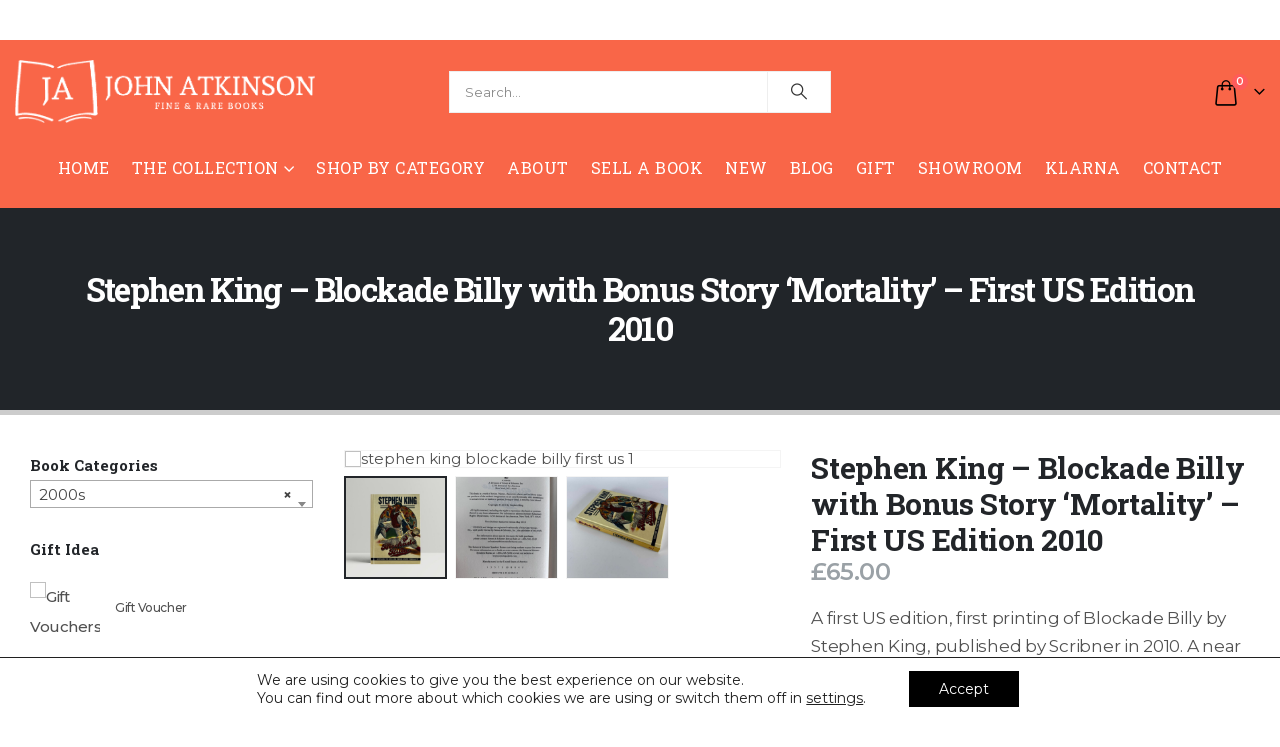

--- FILE ---
content_type: text/css
request_url: https://johnatkinsonbooks.co.uk/wp-content/uploads/porto_styles/theme_css_vars.css?ver=7.7.2
body_size: 1128
content:
:root{--porto-grid-gutter-width:30px;--porto-color-dark:#1d2127;--porto-primary-color:#9aa1a6;--porto-primary-color-inverse:#ffffff;--porto-secondary-color:#f96648;--porto-secondary-color-inverse:#ffffff;--porto-tertiary-color:#9aa1a6;--porto-tertiary-color-inverse:#ffffff;--porto-quaternary-color:#383f48;--porto-quaternary-color-inverse:#ffffff;--porto-dark-color:#212529;--porto-dark-color-inverse:#ffffff;--porto-light-color:#ffffff;--porto-light-color-inverse:#212529;--porto-body-ff:"Montserrat";--porto-body-fw:400;--porto-body-fs:15px;--porto-body-lh:20px;--porto-body-ls:0;--porto-body-color:#515151;--porto-body-color-light-5:#5e5e5e;--porto-alt-ff:"Open Sans";--porto-alt-fw:400;--porto-menu-text-transform:uppercase;--porto-column-spacing:15px;--porto-res-spacing:15px;--porto-fluid-spacing:30px;--porto-container-spacing:15px;--porto-primary-dark-5:#8d959b;--porto-primary-dark-10:#7f888f;--porto-primary-dark-15:#737c82;--porto-primary-dark-20:#676f74;--porto-primary-light-5:#a8aeb2;--porto-primary-light-7:#adb3b7;--porto-primary-light-10:#b6bbbe;--porto-primary-inverse-dark-10:#e6e6e6;--porto-secondary-dark-5:#f95230;--porto-secondary-dark-10:#f83d17;--porto-secondary-dark-15:#ed2f08;--porto-secondary-dark-20:#d52a07;--porto-secondary-light-5:#fa7b61;--porto-secondary-light-7:#fb836b;--porto-secondary-light-10:#fb907a;--porto-secondary-inverse-dark-10:#e6e6e6;--porto-tertiary-dark-5:#8d959b;--porto-tertiary-dark-10:#7f888f;--porto-tertiary-dark-15:#737c82;--porto-tertiary-dark-20:#676f74;--porto-tertiary-light-5:#a8aeb2;--porto-tertiary-light-7:#adb3b7;--porto-tertiary-light-10:#b6bbbe;--porto-tertiary-inverse-dark-10:#e6e6e6;--porto-quaternary-dark-5:#2d333a;--porto-quaternary-dark-10:#22262c;--porto-quaternary-dark-15:#171a1d;--porto-quaternary-dark-20:#0c0d0f;--porto-quaternary-light-5:#444c57;--porto-quaternary-light-7:#48515d;--porto-quaternary-light-10:#4f5965;--porto-quaternary-inverse-dark-10:#e6e6e6;--porto-dark-dark-5:#16191b;--porto-dark-dark-10:#0b0c0d;--porto-dark-dark-15:#000000;--porto-dark-dark-20:#000000;--porto-dark-light-5:#2d3238;--porto-dark-light-7:#31373d;--porto-dark-light-10:#383f46;--porto-dark-inverse-dark-10:#e6e6e6;--porto-light-dark-5:#f3f3f3;--porto-light-dark-10:#e6e6e6;--porto-light-dark-15:#d9d9d9;--porto-light-dark-20:#cccccc;--porto-light-light-5:#ffffff;--porto-light-light-7:#ffffff;--porto-light-light-10:#ffffff;--porto-light-inverse-dark-10:#0b0c0d;--porto-bgc:#fff;--porto-body-bg:#fff;--porto-color-price:#444;--porto-widget-bgc:#fbfbfb;--porto-title-bgc:#f5f5f5;--porto-widget-bc:#ddd;--porto-input-bc:rgba(0,0,0,0.08);--porto-slide-bgc:#e7e7e7;--porto-heading-color:#222529;--porto-heading-light-8:#353a40;--porto-normal-bg:#fff;--porto-gray-bg:#dfdfdf;--porto-gray-1:#f4f4f4;--porto-gray-2:#e7e7e7;--porto-gray-3:#f4f4f4;--porto-gray-4:#ccc;--porto-gray-5:#e7e7e7;--porto-gray-6:#999;--porto-gray-7:#f4f4f4;--porto-gray-8:#f1f1f1;--porto-light-1:#fff;--porto-light-2:#fff;--porto-normal-bc:rgba(0,0,0,.06);--porto-label-bg1:rgba(255,255,255,.9)}.container,.wp-block,.col-half-section,.elementor-section{--porto-container-width:1440px}h1{--porto-h1-ff:"Roboto Slab";--porto-h1-fw:700;--porto-h1-fs:40px;--porto-h1-lh:44px;--porto-h1-ls:0;--porto-h1-color:#212529}h2{--porto-h2-ff:"Roboto Slab";--porto-h2-fw:700;--porto-h2-fs:34px;--porto-h2-lh:40px;--porto-h2-ls:0;--porto-h2-color:#212529}h3,.daily-deal-title{--porto-h3-ff:"Roboto Slab";--porto-h3-fw:700;--porto-h3-fs:28px;--porto-h3-lh:32px;--porto-h3-ls:0;--porto-h3-color:#212529}h4{--porto-h4-ff:"Roboto Slab";--porto-h4-fw:400;--porto-h4-fs:20px;--porto-h4-lh:27px;--porto-h4-ls:0;--porto-h4-color:#212529}h5{--porto-h5-ff:"Roboto Slab";--porto-h5-fw:400;--porto-h5-fs:16px;--porto-h5-lh:18px;--porto-h5-ls:0;--porto-h5-color:#212529}h6{--porto-h6-ff:"Roboto Slab";--porto-h6-fw:400;--porto-h6-fs:14px;--porto-h6-lh:18px;--porto-h6-ls:0;--porto-h6-color:#212529}#header .searchform{--porto-searchform-border-color:#eeeeee;--porto-searchform-text-color:#555555}#header{--porto-minicart-icon-color:#000000;--porto-header-link-color-regular:#000000;--porto-header-link-color-hover:#999999}.main-sidebar-menu{--porto-menu-side-ff:"Roboto Slab";--porto-menu-side-fw:400;--porto-menu-side-fs:14px;--porto-menu-side-lh:18px;--porto-menu-side-ls:0}li.menu-item,.sub-menu{--porto-mainmenu-popup-text-color-regular:#f96648;--porto-mainmenu-popup-text-color-hover:#000000}li.menu-item{--porto-mainmenu-popup-text-hbg-color:#f4f4f4;--porto-submenu-item-bbw:0;--porto-submenu-item-lrp:15px}.page-top .page-title{}.page-top .page-subtitle{}.page-top .breadcrumb{}ul.products,.porto-posts-grid{--porto-shop-add-links-color:#333333;--porto-shop-add-links-bg-color:#ffffff;--porto-shop-add-links-border-color:#dddddd}.post-date,.onhot{--porto-hot-color:#302e2a;--porto-hot-color-inverse:#ffffff}.onsale{--porto-sale-color:#9aa1a6;--porto-sale-color-inverse:#ffffff}.onnew{}.product-summary-wrap .yith-wcwl-add-to-wishlist,.product-summary-wrap .yith-compare{--porto-wishlist-color:#302e2a}#header{--porto-header-top-link-fw:600}@media (max-width:575px){:root{--porto-mobile-fs-scale:0.8667;--porto-body-fs:13px;--porto-body-lh:20px;--porto-body-ls:0}h1{--porto-h1-fs:34.6667px;--porto-h1-lh:44px}h2{--porto-h2-fs:29.4667px;--porto-h2-lh:40px}h3,.daily-deal-title{--porto-h3-fs:24.2667px;--porto-h3-lh:32px}h4{--porto-h4-fs:17.3333px;--porto-h4-lh:27px}h5{--porto-h5-fs:13.8667px;--porto-h5-lh:18px}h6{--porto-h6-fs:12.1333px;--porto-h6-lh:18px}}#header .logo{--porto-logo-mw:300px;--porto-sticky-logo-mw:var(--porto-logo-mw)}.side-header-narrow-bar-logo{--porto-side-logo-mw:300px}@media (min-width:1170px) and (max-width:1499px){.container,.wp-block,.col-half-section,.elementor-section{--porto-container-width:1140px}}@media (min-width:992px) and (max-width:1169px){.container,.wp-block,.col-half-section,.elementor-section{--porto-container-width:960px}}@media (min-width:1470px){#header .logo{--porto-logo-mw:250px}}@media (max-width:991px){:root{--porto-res-spacing:30px}#header .logo{--porto-logo-mw:250px}}@media (max-width:767px){#header .logo{--porto-logo-mw:200px}}@media (max-width:575px){:root{--porto-res-spacing:20px;--porto-fluid-spacing:20px;--porto-container-spacing:5px}}